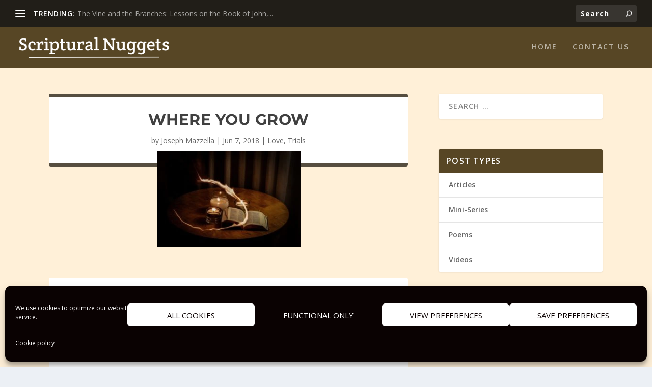

--- FILE ---
content_type: text/css
request_url: https://scripturalnuggets.org/wp-content/et-cache/17931/et-core-unified-tb-23361-tb-19136-deferred-17931.min.css?ver=1765505762
body_size: 341
content:
.et_pb_section_0_tb_footer{padding-bottom:0px}.et_pb_section_0_tb_footer.et_pb_section{background-color:rgba(0,0,0,0)!important}.et_pb_row_0_tb_footer{background-color:#574625;border-radius:5px 5px 0 0;overflow:hidden}.et_pb_row_0_tb_footer.et_pb_row{padding-top:40px!important;padding-top:40px}.et_pb_code_0_tb_footer{padding-bottom:0px;margin-bottom:0px!important;color:white}.et_pb_button_0_tb_footer_wrapper .et_pb_button_0_tb_footer,.et_pb_button_0_tb_footer_wrapper .et_pb_button_0_tb_footer:hover{padding-top:0px!important;padding-right:10px!important;padding-bottom:0px!important;padding-left:10px!important}.et_pb_button_0_tb_footer_wrapper{margin-top:25px!important;margin-bottom:25px!important}body #page-container .et_pb_section .et_pb_button_0_tb_footer{color:#383838!important;border-color:#FFFFFF;font-size:16px;background-color:#FFFFFF}body #page-container .et_pb_section .et_pb_button_0_tb_footer:before,body #page-container .et_pb_section .et_pb_button_0_tb_footer:after{display:none!important}.et_pb_button_0_tb_footer,.et_pb_button_0_tb_footer:after{transition:all 300ms ease 0ms}.et_pb_text_1_tb_footer.et_pb_text,.et_pb_text_0_tb_footer.et_pb_text,.et_pb_text_2_tb_footer.et_pb_text a,.et_pb_text_3_tb_footer.et_pb_text a{color:#FFFFFF!important}.et_pb_text_0_tb_footer h5,.et_pb_text_0_tb_footer h1{color:#FFFFFF!important;text-align:center}.et_pb_text_0_tb_footer{padding-bottom:15px!important}.et_pb_text_1_tb_footer{font-size:10px;padding-top:0px!important;padding-right:45px!important;padding-bottom:25px!important;padding-left:45px!important}.et_pb_text_1_tb_footer.et_pb_text a{color:#ffffff!important}.et_pb_text_1_tb_footer a{text-decoration:underline}.et_pb_divider_0_tb_footer{width:30%}.et_pb_divider_0_tb_footer:before{border-top-color:#FFFFFF;border-top-width:2px}.et_pb_text_3_tb_footer.et_pb_text,.et_pb_text_2_tb_footer.et_pb_text{color:#FFFFFF!important;transition:color 300ms ease 0ms}.et_pb_text_2_tb_footer.et_pb_text:hover,.et_pb_text_3_tb_footer.et_pb_text:hover{color:#d8d8d8!important}.et_pb_text_2_tb_footer,.et_pb_text_2_tb_footer a,.et_pb_text_3_tb_footer,.et_pb_text_3_tb_footer a{font-family:'Montserrat',Helvetica,Arial,Lucida,sans-serif;font-weight:700}.et_pb_divider_0_tb_footer.et_pb_module{margin-left:auto!important;margin-right:auto!important}@media only screen and (min-width:981px){.et_pb_row_0_tb_footer,.page .et_pb_row_0_tb_footer.et_pb_row,.single .et_pb_row_0_tb_footer.et_pb_row{width:80%}.et_pb_row_0_tb_footer{max-width:80%}.et_pb_text_3_tb_footer{display:none!important}}@media only screen and (max-width:980px){.et_pb_row_0_tb_footer,.page .et_pb_row_0_tb_footer.et_pb_row,.single .et_pb_row_0_tb_footer.et_pb_row{width:85%}.et_pb_row_0_tb_footer{max-width:85%}}@media only screen and (min-width:768px) and (max-width:980px){.et_pb_text_3_tb_footer{display:none!important}}@media only screen and (max-width:767px){.et_pb_row_0_tb_footer,.page .et_pb_row_0_tb_footer.et_pb_row,.single .et_pb_row_0_tb_footer.et_pb_row{width:100%}.et_pb_row_0_tb_footer{max-width:100%}.et_pb_text_2_tb_footer{display:none!important}}